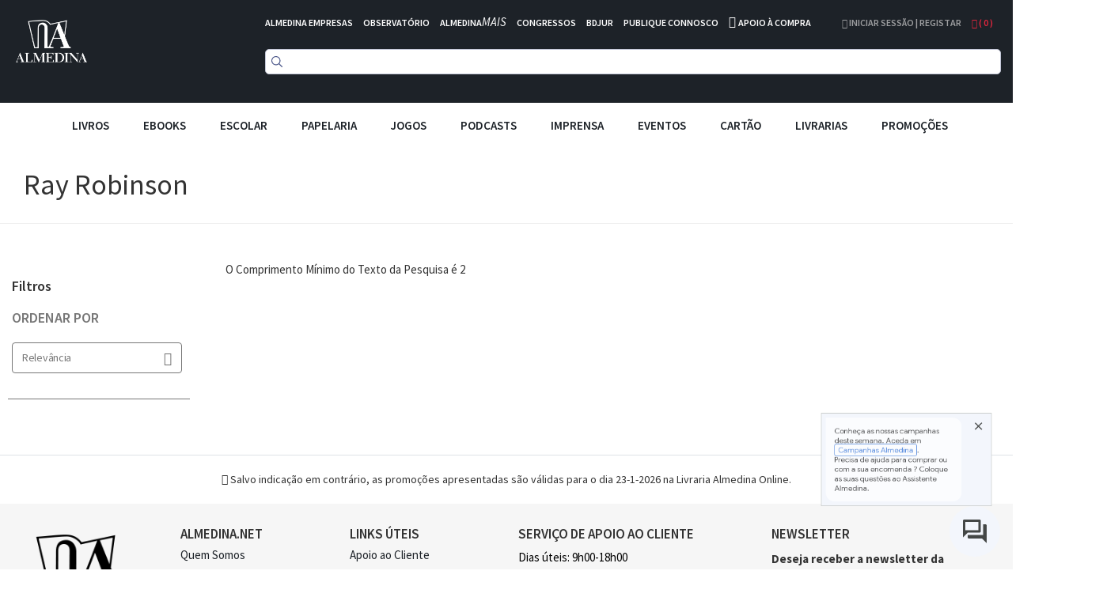

--- FILE ---
content_type: application/javascript; charset=UTF-8
request_url: https://d3cr86nr52kve0.cloudfront.net/static/version1762941780/frontend/Toogas/Default/pt_PT/Magento_Ui/js/lib/knockout/bindings/scope.min.js
body_size: 408
content:
define(['ko','uiRegistry','mage/translate','../template/renderer','jquery','../../logger/console-logger'],function(ko,registry,$t,renderer,$,consoleLogger){'use strict';function applyComponents(el,bindingContext,promise,component){promise.resolve();component=bindingContext.createChildContext(component);ko.utils.extend(component,{$t:$t});ko.utils.arrayForEach(ko.virtualElements.childNodes(el),ko.cleanNode);ko.applyBindingsToDescendants(component,el);}
ko.bindingHandlers.scope={init:function(){return{controlsDescendantBindings:true};},update:function(el,valueAccessor,allBindings,viewModel,bindingContext){var component=valueAccessor(),promise=$.Deferred(),apply=applyComponents.bind(this,el,bindingContext,promise),loggerUtils=consoleLogger.utils;if(typeof component==='string'){loggerUtils.asyncLog(promise,{data:{component:component},messages:loggerUtils.createMessages('requestingComponent','requestingComponentIsLoaded','requestingComponentIsFailed')});registry.get(component,apply);}else if(typeof component==='function'){component(apply);}}};ko.virtualElements.allowedBindings.scope=true;renderer.addNode('scope').addAttribute('scope',{name:'ko-scope'});});